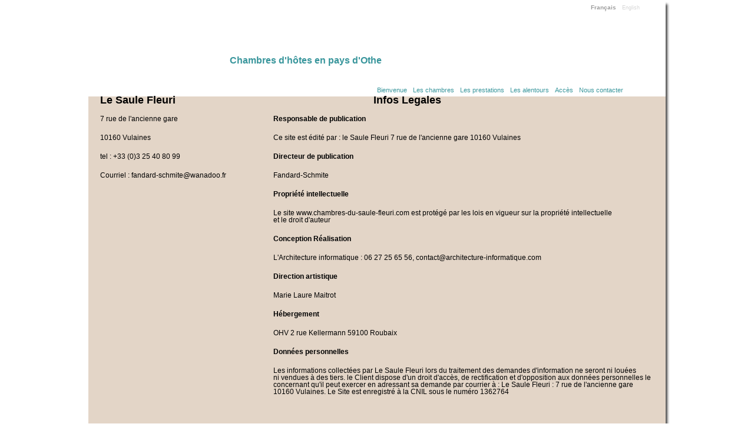

--- FILE ---
content_type: text/html
request_url: https://chambres-du-saule-fleuri.com/infos-legales.html?PHPSESSID=3cf44d70dfa9aad1885f7a9f7bc02f69
body_size: 1887
content:
<!DOCTYPE html PUBLIC "-//W3C//DTD XHTML 1.0 Strict//EN"
  "http://www.w3.org/TR/xhtml1/DTD/xhtml1-strict.dtd">
<html  xmlns="http://www.w3.org/1999/xhtml" >
<head>
<title>Le Saule Fleuri, Chambres d'hôtes en pays d'Othe, aux portes de la Bourgogne, info légales</title>
<meta http-equiv="Content-Type" content="text/html; charset=iso-8859-15" />
<meta name="description" content="Entre Champagne et Bourgogne, Nelly et Daniel vous accueillent dans le cadre raffiné des chambres dhôtes du Saule fleuri à Vulaines." />
<meta name="keywords" content="Chambres d'hôtes, chambres de charme, 4 épis, Troyes, Aube, Champagne, Bourgogne " />
<meta http-equiv="content-language" content="fr" />
<meta name="robots" content="index,follow" />
<meta http-equiv="pragma" content="no-chache" />
<meta name="revisit-after" content="1 month" />
<meta name="DC.Title" content="Le Saule Fleuri, Chambres d'hôtes en pays d'Othe, aux portes de la Bourgogne, info légales" />
<meta name="DC.Language" content="fr" />
<meta name="DC.Keywords" content="Chambres d'hôtes, chambres de charme, 4 épis, Troyes, Aube, Champagne, Bourgogne " />
<meta name="DC.Description" content="Entre Champagne et Bourgogne, Nelly et Daniel vous accueillent dans le cadre raffiné des chambres dhôtes du Saule fleuri à Vulaines." />
<meta name="DC.Rights" content="Le site est protégé par les lois en vigueur sur la propriété intellectuelle et le droit d'auteur" />
<link href="style/style.css" rel="stylesheet" type="text/css" />
<link href="images/logo.ico" rel="shortcut icon" type="image/x-icon" />
<script type="text/javascript" >
var test = 0;
var niveau = 12;
var lemessage = "Veuillez compléter ou corriger les informations suivantes";
var merci = "Nous vous remercions."+"\n"+"Nous vous remercions.";
</script>
<script type="text/javascript" src="fonction/fonction_java.js"></script>
<script type="text/javascript" >
var url = 'chambres-du-saule-fleuri.com/';
</script>
<link rel="stylesheet" href="style/sifr.css" type="text/css" media="all" />
<script src="fonction/sifr.js" type="text/javascript"></script>
<script src="fonction/sifr-config.js" type="text/javascript"></script>
</head>
<body>
<div id = "page" ><div id = "header" >
<a id="logo" tabindex = "1" accesskey = "1" title = "Le Saule Fleuri, Chambres d'hôtes en pays d'Othe, aux portes de la Bourgogne" href = "index.php?lang=fr" >Home</a>
<h1><a title = "Le Saule Fleuri, Chambres d'hôtes en pays d'Othe, aux portes de la Bourgogne" href = "index.php?lang=fr">Chambres d'hôtes en pays d'Othe</a></h1>
<div id = "langue" ><ul>
<li>Français</li>
<li><a href = "index.php?lang=en&amp;IDn=12" title = "english version" tabindex = "10" >English</a></li>
</ul></div></div><div id = "ombrehaut"></div><div class = "clear" ></div>
<div id = "menu" ><ul>
<li><a href = "bienvenue.html" title ="Bienvenue au Saule Fleuri, Chambres d'hôtes en pays d'Othe, aux portes de la Bourgogne" tabindex = "2" accesskey = "2" >Bienvenue</a></li>
<li><a href = "les-chambres.html" title ="Les chambres, Palmyre, Anatole, Camille et Jules" tabindex = "3" accesskey = "3" >Les chambres</a></li>
<li><a href = "les-prestations.html" title ="Les prestations, Les petits déjeuners gourmands" tabindex = "4" accesskey = "4" >Les prestations</a></li>
<li><a href = "les-alentours.html" title ="Les alentours" tabindex = "5" accesskey = "5" >Les alentours</a></li>
<li><a href = "acces.html" title ="Côté pratique" tabindex = "6" accesskey = "6" >Accès</a></li>
<li><a href = "nous-contacter.html" title ="Nous contacter pour plus d'informations" tabindex = "7" accesskey = "7" >Nous contacter</a></li>
</ul></div><div class = "clear" ></div>
<div id="contact">
<div id="contactgauche">
<h2>Le Saule Fleuri</h2>
<p>7 rue de l'ancienne gare</p>
<p>10160 Vulaines</p>
<p>tel&nbsp;:&nbsp;+33&nbsp;(0)3&nbsp;25&nbsp;40&nbsp;80&nbsp;99</p>
<p> </p>
<p>Courriel&nbsp;:&nbsp;fandard-schmite&#64;wanadoo.fr</p>
</div>
<div id="legales">
<h2>Infos Legales</h2>
<p class = "gras" >Responsable de publication</p>
<p>Ce site est édité par : le Saule Fleuri 7 rue de l'ancienne gare 10160 Vulaines</p>
<p class = "gras" >Directeur de publication</p>
<p>Fandard-Schmite</p>
<p class = "gras" >Propriété intellectuelle</p>
<p>Le site www.chambres-du-saule-fleuri.com est protégé par les lois en vigueur sur la propriété intellectuelle et&nbsp;le&nbsp;droit&nbsp;d'auteur </p>
<p class = "gras" >Conception Réalisation</p>
<p><a href = "#" onclick = "window.open('http://www.architecture-informatique.com/');" title = "www.architecture-informatique.com" >L'Architecture informatique : 06 27 25 65 56, contact&#64;architecture-informatique.com</a></p><p class = "gras" >Direction artistique</p>
<p>Marie Laure Maitrot</p><p class = "gras" >Hébergement</p>
<p>OHV 2 rue Kellermann 59100 Roubaix</p><p class = "gras" >Données personnelles</p>
<p>Les informations collectées par Le Saule Fleuri lors du traitement des demandes d'information ne seront ni louées ni&nbsp;vendues à des tiers. le Client dispose d'un droit d'accès, de rectification et d'opposition aux données personnelles le concernant qu'il peut exercer en adressant sa demande par courrier à : Le Saule Fleuri : 7 rue de l'ancienne gare 10160 Vulaines. Le Site est enregistré à la CNIL sous le numéro 1362764</p></div>
<div class = "clear"></div>
</div><div class = "clear"></div>
<div id = "pied">
<a id = "recommander" href = "recommander-ce-site.html" title = "Recommander ce site à vos amis" tabindex = "8" accesskey = "8" >Recommander ce site</a>
<a id = "info" href = "infos-legales.html" title = "Infos légales du Saule Fleuri" tabindex = "9" accesskey = "9" >Infos légales</a>
</div>
<div id = "ombrebas"></div>
</div>
</body></html>

--- FILE ---
content_type: text/css
request_url: https://chambres-du-saule-fleuri.com/style/style.css
body_size: 2239
content:
/***********Le Saule Fleuri *****************/
/*Feuille de style
copyright Alain Thyssen : www.architecture-informatique.com
*/
* {
	margin: 0;
	padding: 0;
	
}
body {
	font-family:"Trebuchet MS", Arial, sans-serif;
	font-size: 62.5%;  /*Le texte par défaut de tous les élémnets vaut 10 pixels*/
	text-align:center;
	line-height: 1.2em;
}
/*Description de la page et des éléments*/
#page { 
	width:1000px;
	height: 100%;
	margin: 2px auto;
	background: white url(../images/ombre.jpg) repeat-y right top;
	text-align: left;
}
/*haut de page*/
#header {
  background: transparent url(../images/header.jpg) no-repeat left top;
	width:960px;
	height: 140px;
	margin-left: 10px;
	float: left;
}
a#logo {
	display:block;
	float: left;
	text-indent:-3000px;
	width: 240px;
	height: 100px;
}
h1 {
  float: left;
  color: rgb(57,150,156);
  font-size: 1.6em;
  margin-top: 90px;
  /*height: 30px;*/
}
h1 a {
  color: rgb(57,150,156);
  font-size: 1em;
  text-decoration: none;
  display: block;
  /*height: 30px;*/
	line-height: 1.4em;
}
#langue {
  float: left;
  padding-left: 350px;
}
#langue ul li {
  display: block;
  float: left;
  font-size: 1em;
  font-weight: bold;
  color: rgb(156,156,156);
  padding: 5px 5px;
}
#langue ul li a {
  font-size: 0.9em;
  font-weight: normal;
  color: rgb(214,214,214);
}
#ombrehaut {
  height: 10px;
  width: 10px;
  background: url(../images/ombre_haut.jpg) no-repeat left top;
  float: right;
}
#menu {
  padding-left: 495px;
}
#menu ul li {
  display: block;
  float: left;
  font-size: 1.1em;
  color: black;
  font-weight: bold;
  padding: 5px 5px;
}
#menu ul li a {
  font-size: 1em;
  color: rgb(57,150,156);
  font-weight: normal;
}
#menu ul li a:hover {
  text-decoration: underline;
}
/*fin de haut de page*/
/*Corps de la page*/
#contenu, #bienvenue, #chambre, #alentour, #prestation, #pratique, #recommande, #contact {
	width:980px;
	height: 412px;
	margin-left: 10px;
}
/*page bienvenue*/
#bienvenue {
  background: transparent url(../images/bienvenue.jpg) no-repeat left top;
}
#bienvenue h2, #bienvenue p {
  color: white;
  margin-left: 600px;
  margin-right: 15px;
}
#bienvenue h2 {
  /*padding-top: 20px;*/
  font-size: 1.8em;
  font-weight: bold;
}
#bienvenue p {
  padding-top: 10px;
  font-size: 1.2em;
  font-weight: normal;
}
/*page les chambres*/
#chambre {
  background: transparent url(../images/fondchambres.gif) no-repeat left top;
}
#gauche, #droite, #gauch, #droit {
  float: left;
}
#gauche, #gauch {
  width: 30%;
  padding-left: 30px;
  padding-top: 30px;
}
#gauche h3 {
  float: left;
  text-indent: -3000px;
  margin: 0 ;
  padding: 0;
}
#camille, #anatole, #jules, #palmyre, #camilleh, #anatoleh, #julesh, #palmyreh {
  display: block;
  height: 145px;
  width: 145px;
}
#camille {
  background: transparent url(../images/camille.gif) no-repeat center center;
}
#camille:hover {
  background: transparent url(../images/camilleh.gif) no-repeat center center;
}
#anatole {
  background: transparent url(../images/anatole.gif) no-repeat center center;
}
#anatole:hover {
  background: transparent url(../images/anatoleh.gif) no-repeat center center;
}
#jules {
  background: transparent url(../images/jules.gif) no-repeat center center;
}
#jules:hover {
  background: transparent url(../images/julesh.gif) no-repeat center center;
}
#palmyre {
  background: transparent url(../images/palmyre.gif) no-repeat center center;
}
#palmyre:hover {
  background: transparent url(../images/palmyreh.gif) no-repeat center center;
}
#camilleh{
  background: transparent url(../images/camilleh.gif) no-repeat center center;
}
#julesh{
  background: transparent url(../images/julesh.gif) no-repeat center center;
}
#anatoleh{
  background: transparent url(../images/anatoleh.gif) no-repeat center center;
}
#palmyreh{
  background: transparent url(../images/palmyreh.gif) no-repeat center center;
}

#droite, #droit {
  width: 65%;
  position: relative;
}
#gauche img {
  display: block;
  text-indent: 0;
}
#droite h2, #droite p, #droite li {
  font-size: 1.2em;
  color: black;
  margin-left: 160px;
  margin-right: 15px;
  font-weight: normal;
}
#droite h2 {
  padding-top: 70px;
  font-size: 1.8em;
  font-weight: bold;
}
#droite p {
  padding-top: 10px;
}
#droite p a, #droite h2 a {
  font-size: 1em;
  text-decoration: none;
  color: #1a7d86;
}
#droite p a:hover, #droite h2 a:hover {
  text-decoration: underline;
}
#droite h4, #droite h5 {
  width: 25%;
}
#droite h4 {
  margin-top: 140px;
  font-size: 1.5em;
  color: #7F302E;
}
#droite h5 {
  font-size: 1.3em;
  color: #7F302E;
}
.decalh {
  margin-top: 10px;
}
#droite h6 {
  margin-top: 2px;
  font-size: 1em;
  color: #7F302E;
  float: left;
  width: 10%;
}
#droite h6 a {
  font-size: 1em;
  color: #1a7d86;
  text-decoration: none;
}
#droite h6 a:hover {
  text-decoration: underline;
}
#droite span {
  margin-top: 10px;
  font-size: 1em;
  color: #7F302E;
  display: block;
  margin-left: 45px;
  font-weight: bold;
}
#conimg {
  position: absolute;
  top: 25px;
  left: 130px;
  width: 80%;
  text-align: center;
}
/*FIN de chambre*/
/*Prestation*/
#prestation {
  background: transparent url(../images/Prestation.jpg) no-repeat left top;
}
.col {
  width: 49%;
  float: left;
}
#droit {
  padding-top: 100px;
}
#prestation p, #prestation h2, #prestation li {
  /*padding-left: 610px;*/
  padding-right: 20px;
  font-size: 1.2em;
  color: black;
  font-weight: normal;
}
#prestation h2{
  font-size: 1.8em;
  font-weight: bold;
}
#prestation p {
  padding-top: 5px;
}
#prestation p a {
  font-size: 1em;
  text-decoration: none;
  color: #1a7d86;
}
#prestation p a:hover {
  text-decoration: underline;
}
.padh {
  padding-top: 15px;
}
/*FIN Prestation*/
/*les alentours*/
#alentour {
  background: transparent url(../images/fondalentours.jpg) no-repeat left top;
  /*height: 550px;*/
}
#calentour {
  margin-left: 20px;
  margin-right: 20px;
  width: 940px;
}
div.quart {
  width: 24.9%;
  float: left;
}
.quart h2 {
  padding-top: 8px;
}
.quart h2, .quart p, .quart li {
  font-size: 1.2em;
  color: black;
  padding-left: 30px;
}
.quart li:first-letter {
  font-weight: bold;          
}
.quart li {
  padding-top: 4px;
}
.quart p a, .quart li a {
  font-size: 1em;
  text-decoration: none;
  color: #1a7d86;
}
.quart p a:hover, .quart li a:hover {
  text-decoration: underline;
}

/*FIN les alentours*/
/*Cotés pratique*/
#pratique {
  background: transparent url(../images/fondacces.jpg) no-repeat left top;
}
#carte {
  width: 640px;
  float: left;
}
#carte img {
  padding-left: 100px;
  padding-top: 30px;
}
#acces {
  float: left;
  width: 310px;
}
#acces p, #acces h3 {
  font-size: 1.2em;
  color: white;
  /*font-weight: normal;*/
}
#acces p, #carte p {
  padding-top: 5px;
}
#acces h2, #carte h3 {
  padding-top: 30px;
}
#carte p, #carte h3 {
  color: black;
  font-size: 1.2em;
  margin-left: 35px;
  margin-right: 260px;
}
#acces h2 {
  font-size: 1.8em;
  color: white;
  font-weight: bold;
}
#carte p a {
  font-size: 1em;
  text-decoration: none;
  color: #1a7d86;
}
#carte p a:hover {
  text-decoration: underline;
}
/*FIN Cotés pratique*/
/*Nous contacter*/
#contact {
  background-color: #E3D5C7 ;
	height: 670px;
}
#contactgauche {
  width: 30%;
  float: left;
}
#contactgauche h2, #contactdroite h2 {
  font-size: 1.8em;
  font-weight: bold;
  color: black;
  margin-left: 20px;
}
#contactgauche p, #contactdroite p {
  font-size: 1.2em;
  color: black;
  margin-top: 20px;
  margin-left: 20px;
}
#contactdroite {
  width: 69%;
  float: left;
}
#contactdroite h2 {
  margin-left: 340px;
}
.contactdroite label, .contactdroite p, .choix label {
  width: 45%;
  float: left;
  margin-right: 10px;
  font-size: 1.2em;
  text-align: right;
  color: black;
  margin-top: 10px;
}
.contactdroite input, .contactdroite textarea {
  width: 30%;
  float: left;
  font-size: 1.2em;
  text-align: left;
  color: black;
  margin-top: 10px;
}
.choix input{
  margin-top: 10px;
  float: left;
  cursor: pointer;
}
.bouton input {
	color:#fff;
	background: rgb(8,8,8);
	border: 0px;
	height:25px;
	width:60px;
	margin-left: 460px;
	cursor: pointer;
}
/*FIN Nous contacter*/

/*Recommander ce site*/
#recommande {
  background-color: #E3D5C7 ;
}
#recommande h2{
  font-size: 1.8em;
  font-weight: bold;
  color: black;
  margin-left: 400px;
}
div.recommandedroite, div.recommandegauche {
  width: 45%;
  float: left;
  margin-right: 10px;
  margin-top: 20px;
  font-size: 1.2em;
}
.recommandedroite input, .recommandedroite textarea, .recommandegauche input, .recommandegauche textarea {
  width: 30%;
  float: left;
  font-size: 1.2em;
  text-align: left;
  color: black;
  margin-top: 20px;
}
.recommandegauche label, .recommandedroite label, .recommandegauche p {
  width: 45%;
  float: left;
  margin-right: 10px;
  font-size: 1.2em;
  text-align: right;
  color: black;
  margin-top: 25px;
}
/*FIN Recommander ce site*/
/*infos legales*/
#legalesgauche p, #legalesdroite p {
  font-size: 1.2em;
  color: black;
  margin-top: 20px;
  margin-left: 20px;
  margin-right: 10px;
}
#legalesgauche p a, #legalesdroite p a {
  font-size: 1em;
  color: black;
  text-decoration: none;
}
#legalesgauche p a:hover, #legalesdroite p a:hover {
  text-decoration: underline;
}
#legalesdroite, #legalesgauche {
  width: 34%;
  float: left;
}
#legales {
  float: left;
  width: 69%;
}
#legales h2 {
  margin-left: 190px;
  font-size: 1.8em;
  font-weight: bold;
  color: black;
}
#legales p {
  font-size: 1.2em;
  color: black;
  margin-top: 20px;
  margin-left: 20px;
  margin-right: 10px;
}
#legales p a {
  font-size: 1em;
  color: black;
  text-decoration: none;
}
#legales p a:hover {
  text-decoration: underline;
}
/*FIN infos legales*/
/*Fin Corps de la page*/
/*pied de la page*/
#pied {
	width:980px;
	height: 40px;
	background: transparent url(../images/footer.gif) no-repeat left top;
	margin-left: 10px;
}
a#info {
  float: right;
  display: block;
  padding: 15px 1px;
  color:black;
  font-size: 1em;
}
a#recommander {
  float: left;
  display: block;
  padding: 15px 20px;
  color:black;
  font-size: 1.1em;
}
#ombrebas {
  height: 14px;
  width: 990px;
  background: url(../images/ombre_bas.jpg) no-repeat left top;
	margin-left: 10px;
}
/*Fin pied de la page*/
/*ELéments générique*/
a {
  text-decoration: none;
  cursor: pointer;
}
/*a:hover {
  text-decoration: underline;
}*/
li {
  list-style: none ;
}
img {
  border: 0 none;
}
/*Class et divers*/
.clear{ clear:both;}
.left{text-align: left;}
.right{text-align: right;}
.gras {font-weight: bold;}
/***********Le Saule Fleuri *****************/
/*
copyright Alain Thyssen : www.architecture-informatique.com
*/
/*backgroundImage: url(../images/Anatoleh.gif);*/

--- FILE ---
content_type: application/javascript
request_url: https://chambres-du-saule-fleuri.com/fonction/fonction_java.js
body_size: 1501
content:
/***********Le Saule Fleuri *****************/
/*
copyright Alain Thyssen : www.architecture-informatique.com
*/
var excolorfond = "";
var excolortext = "";
window.onerror = traitementerreur;
if(document.getElementsByTagName('label').length>0 && excolorfond != "" ) {
  excolortext = document.getElementsByTagName('label')[0].style.color ; //Memo de l'ancienne couleur de l'élément label pour la gestion des erreurs de saisie
}
function traitementerreur(txtmessage,txterreur,noligne)
{ //Gestion erreur personalisée
  if(!test){test=0;}
  if(test){
    alert("Erreur Javascript la ligne : "+noligne+"\n"+txtmessage+"\n"+txterreur) ;
  }
  return true;
}
function ChangeImage(plmo)
{
  if(niveau == 0) {
    if(indice>=image.length){indice = 0;}
  } else {
    if(plmo == '+' ) {
      indice++;
      if(indice>=image.length){indice = 0;}
    } else {
      indice--;
      if(indice<0){indice = image.length - 1;}
    }
  }
  var d = document.getElementById('home') ;
  if(d){
    d.src = image[indice].src ;

  }
  if(niveau == 0) {
    setTimeout("ChangeImage()", 3000);
    indice++;
  }
}
function ChangeImageFond(Id)
{ //Change l'image de fond de l'Id passé en Paramètre
  var d = document.getElementById(Id) ;
  if(d){
    var image = 'url(http://'+url+'images/'+Id ;
    if(d.style.backgroundImage == '' || d.style.backgroundImage == image+'.gif)' ){
      image += 'h.gif)' ;
    } else {
      image += '.gif)' ;
    }
    d.style.backgroundImage = image ;
  }
}
function ChangeCurseur(na) 
{
  //Modifie l'appparence du curseur de l'élément survolé en pointeur 
  //Appel : ChangeCurseur(this) 
  na.style.cursor = "pointer" ;
}
function suppression(lurl)
{
  //lurl : adresse de la page si la réponse est oui
  lareponse = confirm("Voulez vous vraiment supprimer cet enregistrement ?")
  if(lareponse == true )
  changeloc(lurl) ;
}
function changeloc(lurl)
{
  self.location.href = lurl ;
}
function survol(tot)
{
  tot.style.cursor = "pointer" ;
  tot.style.color = "red" ;
}
function finsurvol(tot)
{
  tot.style.cursor = "default" ;
  tot.style.color = "#ffffff" ;
}
function ChangeCouleurfond(na) 
{
  //Modifie la class de l'élément survolé 
  //Appel : ChangeCouleurfond(this) 
  excolorfond = na.style.backgroundColor ;
  excolortext = na.style.color ;
  na.style.backgroundColor = "#C5F0A9" ;
  //na.style.color = "black";
}
function RetabliCouleurfond(na) 
{
  //Modifie la class de l'élément survolé 
  //Appel : RetabliCouleurfond(this) 
  na.style.backgroundColor = excolorfond ;
  na.style.color = excolortext ;
}
function effacevaleur(na)
{
  //Appel : efface(this) 
  na.value = "" ;
}
function ChangeValeur(na)
{
  //Appel : ChangeValeur(this) 
  if (na.value == 0 ){
    na.value =  1 ;
  } else {
    na.value =  0 ;
  }
}

/*********************/
/*controle mail		   */
/*********************/
function controlemail(unmail) {
	var decompose = unmail.split("@") ;
	if (controlobjet(decompose[0]) == false) { return false ; }
	if (controlobjet(decompose[1]) == false) { return false ; }
	var unnom = decompose[0] ;
	var undomaine = decompose[1].split(".") ;
	if (controlobjet(undomaine[0]) == false) { return false ; }
	if (controlobjet(undomaine[1]) == false) { return false ; }
	var nomdom = undomaine[0] ;
	var extension = undomaine[1] ;
	if ( unnom.length == 0 || nomdom.length == 0 || extension.length < 2 ) {
		return false ;
	} else {
		return true ;
	}
}
/*********************/
/*controle Objet	   */
/*********************/
function controlobjet(ob) {
	if (typeof(ob) == "undefined") {
		return false ;
	} else {
		return true ;
	} 
}
function completeforme(toto,type)
{ //controle formulaire
  RetabliLabel();
  var ok = true ;
  var mes = lemessage+"\n" ;
  var mail = toto.email.value ;
  var err = controlemail(mail) ;
  if(err == false){
    ok = err ;
    var d = document.getElementById('idemail');
    if(d){
      d.style.color="red";
    }
    mes += "Email\n" ;
    toto.email.focus();
  }
  if(type=='recommad'){
    var mail = toto.remail.value ;
    var err = controlemail(mail) ;
    if(err == false){
      if(ok){
        toto.remail.focus();
      }
      ok = err ;
      mes += "Email ami\n" ;
      var d = document.getElementById('idremail');
      if(d){
        d.style.color="red";
      }
    }
    if(toto.message.value =='' ){
      if(ok){
        toto.message.focus();
      }
      ok = false ;
      mes += "message\n" ;
      var d = document.getElementById('idmessage');
      if(d){
        d.style.color="red";
      }
    }
  }
  if(ok==true){
    toto.submit();
  } else {
    alert(mes) ;
    mes = '' ;
  }
}
function RetabliLabel()
{
  var x = document.getElementsByTagName('label').length ;
  //rétablissement de l'ancienne couleur
  for(var indice = 0;indice<x;indice++){
    document.getElementsByTagName('label')[indice].style.color = excolortext;
  }

}
/***********Le Saule Fleuri *****************/
/*
copyright Alain Thyssen : www.architecture-informatique.com
*/


--- FILE ---
content_type: application/javascript
request_url: https://chambres-du-saule-fleuri.com/fonction/sifr-config.js
body_size: 1177
content:
/*****************************************************************************
It is adviced to place the sIFR JavaScript calls in this file, keeping it
separate from the `sifr.js` file. That way, you can easily swap the `sifr.js`
file for a new version, while keeping the configuration.

You must load this file *after* loading `sifr.js`.

That said, you're of course free to merge the JavaScript files. Just make sure
the copyright statement in `sifr.js` is kept intact.
*****************************************************************************/

// Make an object pointing to the location of the Flash movie on your web server.
// Try using the font name as the variable name, makes it easy to remember which
// object you're using. As an example in this file, we'll use Futura.
var scriptin = { src: 'images/scriptin.swf' };

// Now you can set some configuration settings.
// See also <http://wiki.novemberborn.net/sifr3/JavaScript+Configuration>.
// One setting you probably want to use is `sIFR.useStyleCheck`. Before you do that,
// read <http://wiki.novemberborn.net/sifr3/DetectingCSSLoad>.

sIFR.useStyleCheck = true;

// Next, activate sIFR:
sIFR.activate(scriptin);

// If you want, you can use multiple movies, like so:
//
//    var futura = { src: '/path/to/futura.swf' };
//    var garamond = { src '/path/to/garamond.swf' };
//    var rockwell = { src: '/path/to/rockwell.swf' };
//    
//    sIFR.activate(futura, garamond, rockwell);
//
// Remember, there must be *only one* `sIFR.activate()`!

// Now we can do the replacements. You can do as many as you like, but just
// as an example, we'll replace all `<h1>` elements with the Futura movie.
// 
// The first argument to `sIFR.replace` is the `futura` object we created earlier.
// The second argument is another object, on which you can specify a number of
// parameters or "keyword arguemnts". For the full list, see "Keyword arguments"
// under `replace(kwargs, mergeKwargs)` at 
// <http://wiki.novemberborn.net/sifr3/JavaScript+Methods>.
// 
// The first argument you see here is `selector`, which is a normal CSS selector.
// That means you can also do things like '#content h1' or 'h1.title'.
//
// The second argument determines what the Flash text looks like. The main text
// is styled via the `.sIFR-root` class. Here we've specified `background-color`
// of the entire Flash movie to be a light grey, and the `color` of the text to
// be red. Read more about styling at <http://wiki.novemberborn.net/sifr3/Styling>.
//7F302E
sIFR.replace(scriptin, {
  selector: 'h4',
  css: ['.sIFR-root { color: #7F302E;font-size: 35; }']
  ,wmode: 'transparent'
});
sIFR.replace(scriptin, {
  selector: '#bienvenue h2',
  css: ['.sIFR-root { color: #FFFFFF;font-size: 35; }']
  ,wmode: 'transparent'
});
sIFR.replace(scriptin, {
  selector: '#chambre h2',
  css: ['.sIFR-root { color: #000000;font-size: 35; }']
  ,wmode: 'transparent'
});
sIFR.replace(scriptin, {
  selector: '#prestation h2',
  css: ['.sIFR-root { color: #000000;font-size: 35; }']
  ,wmode: 'transparent'
});
sIFR.replace(scriptin, {
  selector: '#acces h2',
  css: ['.sIFR-root { color: #FFFFFF;font-size: 35; }']
  ,wmode: 'transparent'
});
sIFR.replace(scriptin, {
  selector: '#contact h2',
  css: ['.sIFR-root { color: #000000;font-size: 35; }']
  ,wmode: 'transparent'
});
sIFR.replace(scriptin, {
  selector: '#recommande h2',
  css: ['.sIFR-root { color: #000000;font-size: 35; }']
  ,wmode: 'transparent'
});
